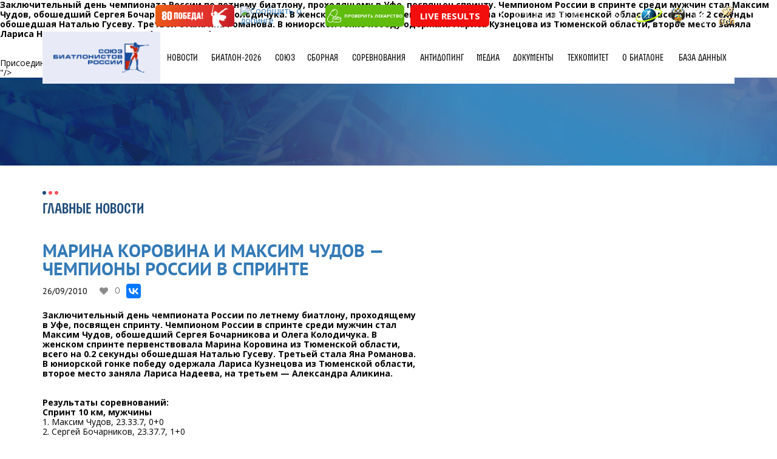

--- FILE ---
content_type: text/html; charset=UTF-8
request_url: https://biathlonrus.com/news/marina-korovina-i-maksim-chudov-chempiony-rossii-v-sprinte/
body_size: 14661
content:
<!DOCTYPE HTML>
<html lang="ru">

<head>
	<meta http-equiv="Content-Type" content="text/html; charset=UTF-8" />
<meta name="robots" content="index, follow" />
<link href="/bitrix/cache/css/s1/biatlon/page_a901498a7cd75c7de1b8e8226e1c8454/page_a901498a7cd75c7de1b8e8226e1c8454_v1.css?1765448629395" type="text/css"  rel="stylesheet" />
<link href="/bitrix/cache/css/s1/biatlon/template_8b757286ef21254090b9094b1858970d/template_8b757286ef21254090b9094b1858970d_v1.css?1765448618743" type="text/css"  data-template-style="true" rel="stylesheet" />
<script>if(!window.BX)window.BX={};if(!window.BX.message)window.BX.message=function(mess){if(typeof mess==='object'){for(let i in mess) {BX.message[i]=mess[i];} return true;}};</script>
<script>(window.BX||top.BX).message({"JS_CORE_LOADING":"Загрузка...","JS_CORE_NO_DATA":"- Нет данных -","JS_CORE_WINDOW_CLOSE":"Закрыть","JS_CORE_WINDOW_EXPAND":"Развернуть","JS_CORE_WINDOW_NARROW":"Свернуть в окно","JS_CORE_WINDOW_SAVE":"Сохранить","JS_CORE_WINDOW_CANCEL":"Отменить","JS_CORE_WINDOW_CONTINUE":"Продолжить","JS_CORE_H":"ч","JS_CORE_M":"м","JS_CORE_S":"с","JSADM_AI_HIDE_EXTRA":"Скрыть лишние","JSADM_AI_ALL_NOTIF":"Показать все","JSADM_AUTH_REQ":"Требуется авторизация!","JS_CORE_WINDOW_AUTH":"Войти","JS_CORE_IMAGE_FULL":"Полный размер"});</script>

<script src="/bitrix/js/main/core/core.min.js?1765395098229643"></script>

<script>BX.Runtime.registerExtension({"name":"main.core","namespace":"BX","loaded":true});</script>
<script>BX.setJSList(["\/bitrix\/js\/main\/core\/core_ajax.js","\/bitrix\/js\/main\/core\/core_promise.js","\/bitrix\/js\/main\/polyfill\/promise\/js\/promise.js","\/bitrix\/js\/main\/loadext\/loadext.js","\/bitrix\/js\/main\/loadext\/extension.js","\/bitrix\/js\/main\/polyfill\/promise\/js\/promise.js","\/bitrix\/js\/main\/polyfill\/find\/js\/find.js","\/bitrix\/js\/main\/polyfill\/includes\/js\/includes.js","\/bitrix\/js\/main\/polyfill\/matches\/js\/matches.js","\/bitrix\/js\/ui\/polyfill\/closest\/js\/closest.js","\/bitrix\/js\/main\/polyfill\/fill\/main.polyfill.fill.js","\/bitrix\/js\/main\/polyfill\/find\/js\/find.js","\/bitrix\/js\/main\/polyfill\/matches\/js\/matches.js","\/bitrix\/js\/main\/polyfill\/core\/dist\/polyfill.bundle.js","\/bitrix\/js\/main\/core\/core.js","\/bitrix\/js\/main\/polyfill\/intersectionobserver\/js\/intersectionobserver.js","\/bitrix\/js\/main\/lazyload\/dist\/lazyload.bundle.js","\/bitrix\/js\/main\/polyfill\/core\/dist\/polyfill.bundle.js","\/bitrix\/js\/main\/parambag\/dist\/parambag.bundle.js"]);
</script>
<script>(window.BX||top.BX).message({"LANGUAGE_ID":"ru","FORMAT_DATE":"DD.MM.YYYY","FORMAT_DATETIME":"DD.MM.YYYY HH:MI:SS","COOKIE_PREFIX":"BITRIX_SM","SERVER_TZ_OFFSET":"10800","UTF_MODE":"Y","SITE_ID":"s1","SITE_DIR":"\/","USER_ID":"","SERVER_TIME":1768894756,"USER_TZ_OFFSET":0,"USER_TZ_AUTO":"Y","bitrix_sessid":"0576ed5abe7b7cbdb0f17c53c2c7524e"});</script>


<script>BX.setCSSList(["\/local\/templates\/biatlon\/components\/bitrix\/news\/news\/bitrix\/news.detail\/.default\/style.css","\/local\/templates\/biatlon\/components\/systemtpl\/add.iblock\/contacts\/style.css"]);</script>
<meta property="og:title" content="Марина Коровина и Максим Чудов — чемпионы России в спринте"/>
<meta property="og:site_name" content="Союз биатлонистов России"/>
<meta property="og:url" content="http://biathlonrus.com/news/marina-korovina-i-maksim-chudov-chempiony-rossii-v-sprinte/"/>
<meta property="og:description" content="<div><b><span class="Apple-style-span" style="font-weight: normal; "><b>Заключительный день чемпионата России по летнему биатлону, проходящему в Уфе, посвящен спринту. Чемпионом России в спринте среди мужчин стал Максим Чудов, обошедший Сергея Бочарникова и Олега Колодичука. В женском спринте первенствовала Марина Коровина из Тюменской области, всего на 0.2 секунды обошедшая Наталью Гусеву. Третьей стала Яна Романова. В юниорской гонке победу одержала Лариса Кузнецова из Тюменской области, второе место заняла Лариса Надеева, на третьем — Александра Аликина.</b></span></b></div>

 

<div><b> 

    <br></br></b></div>

 

<div> 

  <div>Присоединиться к обсуждению <a href="http://vkontakte.ru/club636950">ВКонтакте</a> или <a href="http://facebook.com/rbu.ru">на Facebook</a></div>

 </div>"/>
<meta property="og:image" content="http://biathlonrus.com"/>



	<title>Марина Коровина и Максим Чудов — чемпионы России в спринте</title>
			<meta charset="utf-8" />
	<meta name="description" content="" />
	<meta http-equiv="X-UA-Compatible" content="IE=edge">
	<meta name="viewport" content="width=device-width, initial-scale=1">

	<meta property="og:title" content="Марина Коровина и Максим Чудов — чемпионы России в спринте" />
	<meta property="og:description" content="" />
	<meta property="og:image" content="/opengraph.png" />
	<meta property="og:site_name" content="Союз биатлонистов России" />
	<meta property="og:url" content="https://biathlonrus.com/news/marina-korovina-i-maksim-chudov-chempiony-rossii-v-sprinte/" />

	<link rel="shortcut icon" href="/local/templates/biatlon/img/favicon.ico" type="image/ico">
	<link rel="icon" href="/local/templates/biatlon/img/favicon.ico" type="image/ico">

	<link rel="stylesheet" href="/local/templates/biatlon/css/bootstrap.min.css" />
	<link rel="stylesheet" href="/local/templates/biatlon/css/jquery.arcticmodal-0.3.css" />
	<link rel="stylesheet" href="/local/templates/biatlon/css/slick.css" />
	<link rel="stylesheet" href="/local/templates/biatlon/css/chosen.css" />
	<link rel="stylesheet" href="/local/templates/biatlon/css/jquery.fancybox.min.css" />
	<link rel="stylesheet" href="/local/templates/biatlon/css/font-awesome.min.css" />
	<link rel="stylesheet" href="/local/templates/biatlon/css/fontello.css" />
	<link rel="stylesheet" href="/local/templates/biatlon/css/main.css" />
	<link rel="stylesheet" href="/local/templates/biatlon/css/media.css" />

	<!--[if IE]>
		<script src="http://html5shiv.googlecode.com/svn/trunk/html5.js"></script>
	<![endif]-->
	<!--[if lte IE 7]>
		<link rel="stylesheet" href="/local/templates/biatlon/css/main-ie7.css">
	<![endif]-->
	<!--[if lt IE 8]>
		<script src="http://ie7-js.googlecode.com/svn/version/2.1(beta4)/IE8.js"></script>
	<![endif]-->
	<!--[if lte IE 8]>
        <div style=' clear: both; text-align:center; position: relative;'>
     	<a href="http://windows.microsoft.com/en-US/internet-explorer/products/ie/home?ocid=ie6_countdown_bannercode">
       	<img src="/local/templates/biatlon/img/ie-ru.png" height="42" width="820" alt="You are using an outdated browser. For a faster, safer browsing experience, upgrade for free today." />
    	</a>
  		</div>
	<![endif]-->
		<script src="//ajax.googleapis.com/ajax/libs/jquery/3.1.0/jquery.min.js"></script>
	<script src="https://cdnjs.cloudflare.com/ajax/libs/pdf.js/2.10.377/pdf.min.js"></script>
</head>


<body  class="inner-page" >
	<div id="panel"></div>
	<!---Header-->
	<header>
		<div class="header__panel">
			<div class="header__b-icon">
				<div class="container">
					<!--div class="partner-logo-h"><img src="/local/templates/biatlon/img/gazprom.png" alt=""></div!-->
					<a class="btn-rusada victory" href="/news/pobeda/" target="_blank">
						<img src="/local/templates/biatlon/img/victory-btn01.svg" alt="Сообщить о допинге">
					</a>
					<a class="btn-rusada" href="https://rusada.ru/doping-control/investigations/report-about-doping/" target="_blank"><img src="https://rusada.ru/bitrix/templates/base/img/doping.jpg" alt="Сообщить о допинге" border="1"></a>
					<a class="btn-pill" href="https://rusada.ru/substances/check-the-medicine/anti-doping.php" target="_blank"><img src="/local/templates/biatlon/img/pill1.svg" alt="Проверить лекарство">проверить лекарство</a>
					<a class="btn-pill" href="https://biathlon-results.ru/" target="_blank" style="background: #f30e0e; font-size: 15px;">Live Results</a>
					<div class="search-holder">
						<a href="javascript:void(0)" class="search-btn"><i class="fa fa-search" aria-hidden="true"></i></a>
						<div class="search-form">
							<form method="get" action="/search/">
								<input class="form-control" type="search" name="q" placeholder="Поиск">
							</form>
						</div>
					</div>
					<span class="b-separator"></span>
										<span class="b-separator" style="display:none;"></span>

					<div class="b-social">
                            <a href="https://vk.com/russianbiathlon" class="b-social__link b-social__link--vk" target="_blank"></a>
                            <!--<a href="https://www.facebook.com/russianbiathlon" class="b-social__link b-social__link--f" target="_blank"></a>-->
                            <!--a href="https://twitter.com/russianbiathlon" class="b-social__link b-social__link--tw" target="_blank"></a-->
                            <a href="https://www.youtube.com/user/russianbiathlon" class="b-social__link b-social__link--you" target="_blank"></a>
                            <!--<a href="https://www.instagram.com/russianbiathlon/" class="b-social__link b-social__link--inst" target="_blank"></a>-->
							<a href="https://ok.ru/russianbiathlon/" class="b-social__link b-social__link--odn" target="_blank"></a>
							<a href="https://t.me/russianbiathlon/" class="b-social__link b-social__link--telegram" target="_blank"></a>
                            <a href="https://rutube.ru/channel/24928040/" class="b-social__link b-social__link--ru" target="_blank"></a>
							<a href="https://www.tiktok.com/@russianbiathlon/" class="b-social__link b-social__link--tiktok" target="_blank"></a>
                           </div>					<span class="b-separator hidden-xs"></span>
					<div class="b-emblem">
						<a href="https://ru.biathlonworld.com/" class="b-emblem__link" target="_blank"><img src="/local/templates/biatlon/img/logo-small_1.png" alt="" /></a>
						<a href="https://www.minsport.gov.ru/" class="b-emblem__link" target="_blank"><img src="/local/templates/biatlon/img/logomin.png" alt="" /></a>
						<a href="http://olympic.ru/" class="b-emblem__link" target="_blank"><img src="/local/templates/biatlon/img/logo_circle_2color.png" alt="" /></a>
						<a href="https://sport-teams.ru/" class="b-emblem__link" target="_blank"><img src="/local/templates/biatlon/img/csp-logo.svg" alt="" /></a>
					</div>
				</div>
			</div>
			                <div class="header__b-main">
                    <div class="container">
                        <div class="holder">
                            <a href="/" class="logo"><img src="/local/templates/biatlon/img/logo-sbr-new.png" alt=""/></a>
							<a href="/" class="logo logo-mobile"><img src="/local/templates/biatlon/img/logo-sbr-underlay.svg" alt=""/></a>
                            <a class="menu-trigger" href="javascript:void(0)">
                                <span class="menu-trigger-icon"></span>
                            </a>
							
                           
                     
 <ul class="b-nav">

	
	
			 	 <li class="b-nav__li b-nav__li--drop"><span class="arrows-drop"></span>
		<a class="b-nav__link" href="/news/" class="root-item-selected">Новости</a>
				<ul class="b-hover t_m">
		
	
	

	
	
		
							<li><a href="/news/">Главные новости</a></li>
			
		
	
	

	
	
		
							<li><a href="/news/regions/">Новости регионов</a></li>
			
		
	
	

	
	
		
							<li><a href="/news/history/">Исторический биатлон</a></li>
			
		
	
	

	
	
		
							<li><a href="/news/lyubitelskiy-biatlon/">Любительский биатлон</a></li>
			
		
	
	

	
	
		
							<li><a href="/news/akkreditaciya-smi/">Аккредитация СМИ</a></li>
			
		
	
	

			</ul></li>	
	
		
								<li class="b-nav__li"><a class="b-nav__link" href="/biatlon-2026/"  class="root-item">БИАТЛОН-2026</a></li>
			
		
	
	

	
	
			 	 <li class="b-nav__li b-nav__li--drop"><span class="arrows-drop"></span>
		<a class="b-nav__link" href="/union/" class="root-item">Союз</a>
				<ul class="b-hover t_m">
		
	
	

	
	
		
							<li><a href="/union/region/">Региональные федерации</a></li>
			
		
	
	

	
	
		
							<li><a href="/union/management/">Руководство</a></li>
			
		
	
	

	
	
		
							<li><a href="/union/contacts/">Контакты</a></li>
			
		
	
	

	
	
		
							<li><a href="/union/shkola-trenera/">Школа тренера</a></li>
			
		
	
	

	
	
		
							<li><a href="/union/promo/">Логотипы</a></li>
			
		
	
	

			</ul></li>	
	
			 	 <li class="b-nav__li b-nav__li--drop"><span class="arrows-drop"></span>
		<a class="b-nav__link" href="/team/" class="root-item">Сборная</a>
				<ul class="b-hover t_m">
		
	
	

	
	
		
							<li><a href="/team/main/">Основа</a></li>
			
		
	
	

	
	
		
							<li><a href="/team/youth/">Резерв</a></li>
			
		
	
	

	
	
		
							<li><a href="/team/kandidaty/">Кандидаты</a></li>
			
		
	
	

	
	
		
							<li><a href="/team/junior/">Юниоры</a></li>
			
		
	
	

	
	
		
							<li><a href="/team/trainers/">Тренеры</a></li>
			
		
	
	

	
	
		
							<li><a href="/team/prolog/">Пролог</a></li>
			
		
	
	

			</ul></li>	
	
			 	 <li class="b-nav__li b-nav__li--drop"><span class="arrows-drop"></span>
		<a class="b-nav__link" href="/sorevnovaniya/" class="root-item">Соревнования</a>
				<ul class="b-hover t_m">
		
	
	

	
	
		
							<li><a href="/sorevnovaniya/mezhdunarodnye/?year=2026">Международные</a></li>
			
		
	
	

	
	
		
							<li><a href="/sorevnovaniya/rossiyskie/all/2025-2026/">Российские</a></li>
			
		
	
	

	
	
		
							<li><a href="/union/documents/?yak=205">Рейтинг СБР</a></li>
			
		
	
	

	
	
		
							<li><a href="/veterany/sorevnovaniya.php/">Мастерс</a></li>
			
		
	
	

			</ul></li>	
	
		
								<li class="b-nav__li"><a class="b-nav__link" href="/antidoping/"  class="root-item">Антидопинг</a></li>
			
		
	
	

	
	
			 	 <li class="b-nav__li b-nav__li--drop"><span class="arrows-drop"></span>
		<a class="b-nav__link" href="/media/" class="root-item">Медиа</a>
				<ul class="b-hover t_m">
		
	
	

	
	
		
							<li><a href="/media/photo/">Фото</a></li>
			
		
	
	

	
	
		
							<li><a href="/media/video/">Видео</a></li>
			
		
	
	

			</ul></li>	
	
		
								<li class="b-nav__li"><a class="b-nav__link" href="/union/documents/"  class="root-item">Документы</a></li>
			
		
	
	

	
	
			 	 <li class="b-nav__li b-nav__li--drop"><span class="arrows-drop"></span>
		<a class="b-nav__link" href="/tekhnicheskiy-komitet/informatsiya-tekhkoma-sbr/" class="root-item">Техкомитет</a>
				<ul class="b-hover t_m">
		
	
	

	
	
		
							<li><a href="/tekhnicheskiy-komitet/informatsiya-tekhkoma-sbr/">Информация Техкома СБР</a></li>
			
		
	
	

	
	
		
							<li><a href="/union/documents/?yak=169">Документы техкома</a></li>
			
		
	
	

	
	
		
							<li><a href="/tekhnicheskiy-komitet/informatsiya-o-pnevmaticheskikh-vintovkakh/">Информация о пневматических винтовках</a></li>
			
		
	
	

	
	
		
							<li><a href="/sorevnovaniya/reytingi/regeon/">Общекомандный зачёт регионов</a></li>
			
		
	
	

			</ul></li>	
	
			 	 <li class="b-nav__li b-nav__li--drop"><span class="arrows-drop"></span>
		<a class="b-nav__link" href="/biatlon/" class="root-item">О биатлоне</a>
				<ul class="b-hover t_m">
		
	
	

	
	
		
							<li><a href="/biatlon/obshchaya-informatsiya/">Общая информация</a></li>
			
		
	
	

	
	
		
							<li><a href="/biatlon/biatlon-v-rossii/">Биатлон в России</a></li>
			
		
	
	

	
	
		
							<li><a href="/biatlon/distsipliny/">Дисциплины</a></li>
			
		
	
	

	
	
		
							<li><a href="/biatlon/alleya-slavy/">Аллея Славы</a></li>
			
		
	
	

			</ul></li>	
	
		
								<li class="b-nav__li"><a class="b-nav__link" href="http://base.biathlonrus.com" target="_blank" class="root-item">База данных</a></li>
			
		
	
	

         						
                            </ul>
                            <div class="shadow"></div>
                        </div>
                    </div>
                </div>
		</div>
					<div class="banner-page" style="background-image: url(/local/templates/biatlon/img/bg-footer.jpg);"></div>
			</header>
	<!---/Header-->
	<!---Main Content-->
	<section class="mainContent">			<div class="content">
                <div class="container">
                     <div class="b-heading">
                        <div class="b-heading__left">
                            <h2 class="b-title"><span>Главные новости</span></h2>
                        </div>
                        
                    </div>
                   
                    <div class="news-one">
                        <div class="news-one__gallery_b hidden-xs">
                            <div class="row">
                                                            <div class="col-lg-12 col-md col-sm-12 col-xs-12">
                                    <a href="" data-fancybox="group-news" class="card-tile" style="background-image:url()">
                                        <img src="" alt=""/>
                                    </a>
                                </div>
					
                                
                            </div>
                        </div>
                        <h1 class="news-one__title">Марина Коровина и Максим Чудов — чемпионы России в спринте</h1>
                         
                        <div class="b-main-news__info">
                            <div class="date">26/09/2010</div>
                            <div class="b-news__set">
                                <a href="javascript:void(0)" class="b-link_s b-link_s-heart like-news"  data-id="11769">0</a>
                                <!--a href="https://vk.com/share.php?url=biathlonrus.com&title=Марина Коровина и Максим Чудов — чемпионы России в спринте" target="_blank"   data-id="11769" data-type="SHARE"  class="b-link-comment b-link-comment__arrows like-news">
                                    <span class="b-link-comment__txt">0</span>
                                </a-->
                            </div>
							<script src="https://yastatic.net/es5-shims/0.0.2/es5-shims.min.js"></script>
								<script src="https://yastatic.net/share2/share.js"></script>
								<div class="ya-share2" data-services="vkontakte,facebook" data-image="http://biathlonrus.com"></div>
                                                    </div>
                         
                        
                        <div class="news-one__gallery_b hidden-lg hidden-md hidden-sm">
                            <div class="row"> 
                             
                             
                                 
                                <div class="col-lg-12 col-md col-sm-12 col-xs-12">
                                    <a href="" data-fancybox="group-news-1" class="card-tile" style="background-image:url()">
                                        <img src="" alt=""/>
                                    </a>
                                </div>
								                            </div>
                        </div>
                           <div><b> 

    <div style="font-weight: normal; "><b> 

        <div style="font-weight: normal; "><b> 

            <div style="font-weight: normal; "><b> 

                <div style="font-weight: normal; "><b><span class="Apple-style-span" style="font-weight: normal; "><b>Заключительный день чемпионата России по летнему биатлону, проходящему в Уфе, посвящен спринту. Чемпионом России в спринте среди мужчин стал Максим Чудов, обошедший Сергея Бочарникова и Олега Колодичука. В женском спринте первенствовала Марина Коровина из Тюменской области, всего на 0.2 секунды обошедшая Наталью Гусеву. Третьей стала Яна Романова. В юниорской гонке победу одержала Лариса Кузнецова из Тюменской области, второе место заняла Лариса Надеева, на третьем — Александра Аликина.</b></span></b></div>

               

                <div><b><span class="Apple-style-span" style="font-weight: normal; "><b> 

                        <br></br></b></span></b></div>

               </b></div>

           </b></div>

       

        <div><b><span class="Apple-style-span" style="font-weight: normal; "><b>Результаты соревнований:</b></span></b></div>

       

        <div><b><span class="Apple-style-span" style="font-weight: normal; "><b>Спринт 10 км, мужчины</b></span></b></div>

       

        <div><span class="Apple-style-span" style="font-weight: normal; ">1. Максим Чудов, 23.33.7, 0+0</span></div>

       

        <div><span class="Apple-style-span" style="font-weight: normal; ">2. Сергей Бочарников, 23.37.7, 1+0</span></div>

       

        <div><span class="Apple-style-span" style="font-weight: normal; ">3. Олег Колодийчук, 24.14.9, 0+2</span></div>

       

        <div><span class="Apple-style-span" style="font-weight: normal; ">4. Антон Шипулин, 24.28.8, 1+1</span></div>

       

        <div><span class="Apple-style-span" style="font-weight: normal; ">5. Алексей Волков, 24.32.4, 0+1</span></div>

       

        <div><span class="Apple-style-span" style="font-weight: normal; ">6. Николай Елисеев, 24.38.4, 0+1</span></div>

       

        <div><span class="Apple-style-span" style="font-weight: normal; ">7. Алексей Чурин, 24.49.1, 0+1</span></div>

       

        <div><span class="Apple-style-span" style="font-weight: normal; ">8. Андрей Дубасов, 24.50.2, 1+0</span></div>

       

        <div><span class="Apple-style-span" style="font-weight: normal; ">9. Александр Огарков, 24.53.3, 1+0</span></div>

       

        <div><span class="Apple-style-span" style="font-weight: normal; ">10. Сергей Баландин, 24.53.6, 1+0</span><b> 

            <div style="font-weight: normal; display: inline !important; "><b> 

                <div style="display: inline !important; "><span class="Apple-style-span" style="font-weight: normal; "> </span></div>

               </b></div>

           </b></div>

       

        <div><b><span class="Apple-style-span" style="font-weight: normal; "><b> 

                <br></br></b></span></b></div>

       

        <div>Спринт 7.5 км, женщины</div>

       

        <div><span class="Apple-style-span" style="font-weight: normal; ">1. Марина Коровина, 22.41.1, 0+1</span></div>

       

        <div><span class="Apple-style-span" style="font-weight: normal; ">2. Наталья Гусева, 22.41.3, 0+0</span></div>

       

        <div><span class="Apple-style-span" style="font-weight: normal; ">3. Яна Романова, 23.00.2, 2+1</span></div>

       

        <div><span class="Apple-style-span" style="font-weight: normal; ">4. Екатерина Глазырина, 23.14.7, 1+1</span></div>

       

        <div><span class="Apple-style-span" style="font-weight: normal; ">5. Юлия Корнилюк, 23.20.2, 1+1</span></div>

       

        <div><span class="Apple-style-span" style="font-weight: normal; ">6. Анастасия Токарева, 23.25.1, 0+1</span></div>

       

        <div><span class="Apple-style-span" style="font-weight: normal; ">7. Екатерина Юрлова, 23.32.6, 1+1</span></div>

       

        <div><span class="Apple-style-span" style="font-weight: normal; ">8. Елена Дарьина, 23.45.5, 1+0</span></div>

       

        <div><span class="Apple-style-span" style="font-weight: normal; ">9. Мария Садилова, 23.51.2, 0+2</span></div>

       

        <div><span class="Apple-style-span" style="font-weight: normal; ">10. Любовь Петрова, 23.53.2, 0+0</span></div>

       

        <div><span class="Apple-style-span" style="font-weight: normal; ">...</span></div>

       

        <div><span class="Apple-style-span" style="font-weight: normal; ">12. Анна Булыгина, 23.59.0, 1+2</span></div>

       

        <div><span class="Apple-style-span" style="font-weight: normal; ">13. Ольга Вилухина, 24.00.8, 0+2</span></div>

       

        <div><span class="Apple-style-span" style="font-weight: normal; ">15. Анна Кунаева, 24.09.0, 2+1</span></div>

       

        <div><span class="Apple-style-span" style="font-weight: normal; ">19. Екатерина Шумилова, 24.52.0, 1+3</span></div>

       

        <div><span class="Apple-style-span" style="font-weight: normal; "> 

            <br></br></span></div>

       

        <div>Спринт 7.5 км, юниорки</div>

       

        <div><span class="Apple-style-span" style="font-weight: normal; ">1. Лариса Кузнецова, 23.44.2, 1+1</span></div>

       

        <div><span class="Apple-style-span" style="font-weight: normal; ">2. Лариса Надеева, 24.19.1, 0+1</span></div>

       

        <div><span class="Apple-style-span" style="font-weight: normal; ">3. Александр Аликина, 24.27.2, 2+0</span></div>

       

        <div><span class="Apple-style-span" style="font-weight: normal; ">4. Маргарита Филиппова, 24.35.6, 3+0</span></div>

       

        <div><span class="Apple-style-span" style="font-weight: normal; ">5. Анна Сураева, 24.43.8, 1+0</span></div>

       

        <div><span class="Apple-style-span" style="font-weight: normal; ">6. Ольга Шестерикова, 24.51.2, 1+1</span></div>

       

        <div><span class="Apple-style-span" style="font-weight: normal; ">7. Татьяна Казакова, 24.56.3, 0+1</span></div>

       

        <div><span class="Apple-style-span" style="font-weight: normal; ">8. Кристина Рыбакова, 24.58.4, 0+1</span></div>

       

        <div><span class="Apple-style-span" style="font-weight: normal; ">9. Татьяна Семенова, 25.23.4, 1+0</span></div>

       

        <div><span class="Apple-style-span" style="font-weight: normal; ">10. Екатерина Зубова, 25.50.9, 1+0</span></div>

       

        <div><b><span class="Apple-style-span" style="font-weight: normal; "><b> 

                <br></br></b></span></b></div>

       </b></div>

   </b></div>

 

<div><b><span class="Apple-style-span" style="font-weight: normal; "><b>Расписание соревнований: </b></span><span class="Apple-style-span" style="font-weight: normal; "> </span><span class="Apple-style-span" style="font-weight: normal; "> 

      <br></br></span><span class="Apple-style-span" style="font-weight: normal; "><b><b>23 сентября</b>   

        <br></br><span class="Apple-style-span" style="font-weight: normal; ">10:00 — 10:50 — пристрелка оружия: женщины, юниорки   

          <br></br>

         11:00 — <a href="http://www.biathlonrus.com/main/25582.html">индивидуальная гонка на лыжероллерах на 15 км среди женщин, 12,5 км среди юниорок</a> </span>  

        <br></br><span class="Apple-style-span" style="font-weight: normal; ">13:00 — 13:50 — пристрелка оружия: мужчины, юниоры   

          <br></br>

         14:00 — <a href="www.biathlonrus.com/main/25582.html">индивидуальная гонка на лыжероллерах на 20 км среди мужчин, на 15 км среди юниоров </a></span><a href="#794700245372951"> </a> 

        <br></br><br></br><b>24 сентября</b> </b>— день официальной тренировки<b>   

        <br></br><br></br><b>25 сентября</b>   

        <br></br><span class="Apple-style-span" style="font-weight: normal; ">10:00 — 10:30 — пристрелка оружия: женщины, юниорки   

          <br></br>

         10:40 — <a href="www.biathlonrus.com/main/25582.html">эстафета 4х6 км, женщины, эстафета 3х6 км, юниорки</a>   

          <br></br>

         12:00 — 12:30 — пристрелка оружия: мужчины, юниоры   

          <br></br>

         12:45 — <a href="www.biathlonrus.com/main/25582.html">эстафета 4х7,5 км, мужчины, юниоры</a>  </span> 

        <br></br><br></br><b>26 сентября</b>   

        <br></br><span class="Apple-style-span" style="font-weight: normal; "> 10:00 — 10:50 — пристрелка оружия: женщины, юниорки   

          <br></br>

         11:00 — спринтерская гонка на лыжероллерах на 7,5 км среди женщин и юниорок   </span> 

        <br></br><span class="Apple-style-span" style="font-weight: normal; "> 12:50 — 13:20 — пристрелка оружия: мужчины, юниоры   

          <br></br>

         13:35 — спринтерская гонка на лыжероллерах на 10 км среди мужчин и юниоров   </span></b></span></b></div>

 

<div><b><span class="Apple-style-span" style="font-weight: normal; "> </span> 

    </b><p style="display: inline !important; "><span class="Apple-style-span" style="font-weight: normal; ">16:00 — награждение, закрытие соревнований   </span></p>

   

    <p style="font-weight: normal; "><b> Время местное (+2 часа к московскому) </b></p>

   

    <p style="font-weight: normal; "><b><b> </b></b></p>

   <b><b> 

        </b></b><p style="font-weight: normal; display: inline !important; "><b><span class="Apple-style-span" style="font-weight: normal; ">Прямая трансляция организована при поддержке группы компаний «СофтЛаб», город Новосибирск, и РОО «Спортинформсервис РБ». Для подключения достаточно перейти</span><span class="Apple-style-span" style="font-weight: normal; "> </span><span class="Apple-style-span" style="font-weight: normal; "><a href="http://www.biathlonrus.com/news/25676.html">по следующей ссылке</a></span><span class="Apple-style-span" style="font-weight: normal; "> </span><span class="Apple-style-span" style="font-weight: normal; ">и воспользоваться встроенным плеером.</span><span class="Apple-style-span" style="font-weight: normal; "> </span><span class="Apple-style-span" style="font-weight: normal; ">   </span></b></p>

        

    <p></p>

   <b> 

      </b><p style="font-weight: normal; "><b>Обсуждение результатов чемпионата России, последние новости и фотографии, мнения болельщиков и экспертов — на страницах СБР </b><a href="http://http://vkontakte.ru/club636950"><b>ВКонтакте</b></a><b> и на </b><a href="http://facebook.com/rbu.ru"><b>Facebook</b></a><b>. Присоединяйтесь!</b></p>

     <span class="Apple-style-span" style="font-weight: normal; "><b><i><span class="Apple-style-span" style="font-weight: normal; ">Пресс-служба Союза биатлонистов России</span></i></b></span> 

    <p></p>

   </div>						<br/><br/>
                            <ul class="doc-list doc-list--mrb_md doc-list--one">
                                                                </ul>

                            <div class="b-share-btn " target="_blank"   data-id="11769" data-type="SHARE" >
                                <a href="https://vk.com/share.php?url=biathlonrus.com&title=Марина Коровина и Максим Чудов — чемпионы России в спринте" target="_blank"  class="b-share-btn__link">Поделиться</a>
                            </div>
                            
                            <div class="row">
                                <div class="col-lg-6 col-md-6 col-sm-12 col-xs-12">
                                    <div class="video-tags">
											 
                                    </div>
                                </div>
                            </div>
                            <div class="download-panel">
                                <a href="/news/" class="back-link">Вернуться к новостям</a>
                            </div>
                    </div>
                </div>
            </div>

		     <div class="b-partner">
                <div class="container">
                    <div class="b-heading">
                        <div class="b-heading__left">
                            <h2 class="b-title"><span>Спонсоры и партнёры</span></h2>
                        </div>
                    </div>
                    <div class="row row-title row-flex">
                        <div class="col-lg-4 col-md-5 col-sm-6 col-xs-12 general">
                            <div class="title-sec">Титульные спонсоры</div>
							<div class="row row-flex row-main">
								<div class="col-lg-12 col-md-12 col-sm-12 col-xs-12">
									<div class="title-sec hidden-lg hidden-md hidden-sm hidden-xs">Титульные спонсоры</div>  
									<div class="general-logo"><a href="https://alfabank.ru/" target="_blank"><img src="/local/templates/biatlon/temp/Alfa-red.png" alt=""/></a></div>
								</div>
							</div>
							<!--div class="title-sec">Официальный спонсор спортивных мероприятий</div>
							<div class="row row-flex row-main">
								<div class="col-lg-12 col-md-12 col-sm-12 col-xs-12">
									<div class="title-sec hidden-lg hidden-md hidden-sm hidden-xs">Официальный спонсор спортивных мероприятий</div>  
									<div class="general-logo"><a href="https://www.rshb.ru/" target="_blank"><img src="/local/templates/biatlon/img/rshb.png" alt=""/></a></div>
								</div>
							</div-->
                        </div>
                        <div class="col-lg-8 col-md-7 col-sm-6 col-xs-12">
							<div class="title-sec">Спонсоры</div>
<div class="row row-flex row-main">
                        <div class="col-lg-12 col-md-12 col-sm-12 col-xs-12">
                            <div class="title-sec hidden-lg hidden-md hidden-sm hidden-xs">Спонсоры</div>
                            <div class="row row-flex row-partner">
								<div class="col-lg-6 col-md-6 col-sm-12 col-xs-12 col-first">
									<div class="partner-item"><a href="https://tssport.ru/" target="_blank"><img src="/local/templates/biatlon/img/ts-sport.png" alt=""/></a></div>
                                </div>
								<div class="col-lg-6 col-md-6 col-sm-12 col-xs-12 col-first">
									<div class="partner-item"><a href="https://olympic.ru/" target="_blank"><img src="/local/templates/biatlon/img/ROC_logo.png" alt=""/></a></div>
                                </div>
								<!--div class="col-lg-6 col-md-6 col-sm-12 col-xs-12 col-first">
									<div class="partner-item"><a href="https://www.pari.ru/" target="_blank"><img src="/local/templates/biatlon/img/pari.png" alt=""/></a></div>
                                </div-->
								<div class="col-lg-6 col-md-6 col-sm-12 col-xs-12 col-first">
									<div class="partner-item"><a href="https://www.tn.ru/" target="_blank"><img src="/local/templates/biatlon/img/technon.png" alt=""/></a></div>
                                </div>
                                <!--div class="col-lg-6 col-md-6 col-sm-12 col-xs-12 col-first">
									<div class="partner-item"><a href="http://kvplus.ru/" target="_blank"><img src="/local/templates/biatlon/img/kv.jpg" alt=""/></a></div>
                                </div-->
								<!--div class="col-lg-6 col-md-6 col-sm-12 col-xs-12 col-first">
									<div class="partner-item"><img src="/local/templates/biatlon/img/bonanza-logo.png" alt=""/></a></div>
                                </div-->
								<!--div class="col-lg-6 col-md-6 col-sm-12 col-xs-12 col-first">
									<div class="partner-item"><a href="https://www.rshb.ru/" target="_blank"><img src="/local/templates/biatlon/img/rshb.png" alt=""/></a></div>
                                </div-->
								<!--div class="col-lg-6 col-md-6 col-sm-12 col-xs-12 col-first">
									<div class="partner-item"><a href="#"><img src="/local/templates/biatlon/img/Zhiguli_Logo.png" alt=""/></a></div>
                                </div->
                                <!--div class="col-lg-6 col-md-6 col-sm-12 col-xs-12 col-first">
                                    <div class="partner-item"><img src="/local/templates/biatlon/img/partner-img6.png" alt=""/></div>
                                </div>
								<div class="col-lg-6 col-md-6 col-sm-12 col-xs-12">
                                    <div class="partner-item"><img src="/local/templates/biatlon/img/sts2.png" alt=""/></div>
                                </div-->
                            </div>
                        </div>
                    </div>

                    </div>


<div class="col-lg-12 col-md-12 col-sm-12 col-xs-12 partner-col-f">
						<div class="title-sec">Технические партнёры</div>
                            	<div class="title-sec hidden-lg hidden-md hidden-sm hidden-xs">Технические партнёры</div>
							<div class="row row-flex row-main row-no-mr">
								<div class="col-lg-3 col-md-3 col-sm-6 col-xs-12 col-first">
									<div class="partner-item"><a href="https://skiwax.ru/" target="_blank"><img src="/local/templates/biatlon/temp/ski.png" alt=""/></a></div>
                                </div>
								<div class="col-lg-3 col-md-3 col-sm-6 col-xs-12 col-first">
									<div class="partner-item"><a href="https://elva-kirov.ru/" target="_blank"><img src="/local/templates/biatlon/temp/sport.png" alt=""/></a></div>
                                </div>
								<!--div class="col-lg-3 col-md-3 col-sm-6 col-xs-12 col-first">
									<div class="partner-item"><a href="https://www.atomic.com/ru-ru" target="_blank"><img src="/local/templates/biatlon/temp/atomic.png" alt=""/></a></div>
                                </div>
								<div class="col-lg-3 col-md-3 col-sm-6 col-xs-12 col-first">
                                    <div class="partner-item"><a href="https://www.fischersports.com/ru_ru/" target="_blank"><img src="/local/templates/biatlon/temp/fisher_logo.jpg" alt=""/></a></div>
                                </div>
								<div class="col-lg-3 col-md-3 col-sm-6 col-xs-12 col-first">
                                    <div class="partner-item"><a href="https://salomon.ru/" target="_blank"><img src="/local/templates/biatlon/temp/salomon.png" alt=""/></a></div>
                                </div>
								<!--div class="col-lg-3 col-md-3 col-sm-6 col-xs-12">
                                    <div class="partner-item"><a href="https://www.swixsport.com/ru/" target="_blank"><img src="/local/templates/biatlon/img/swix.png" alt=""/></a></div>
                                </div>
							</div>
					</div-->



                        </div>
                    </div>

<div class="col-lg-12 col-md-12 col-sm-12 col-xs-12 partner-col-f partner-col-top">
						<div class="title-sec">Информационные партнёры</div>
                            	<div class="title-sec hidden-lg hidden-md hidden-sm hidden-xs">Партнёры</div>
							<div class="row row-flex row-main row-no-mr">
                       			<div class="col-lg-3 col-md-3 col-sm-6 col-xs-12 col-first">
                                    <div class="partner-item"><a href="https://www.sovsport.ru/" target="_blank"><img src="/local/templates/biatlon/img/RGB.png" alt=""/></a></div>
                                </div>
                                </div>

<div class="col-lg-12 col-md-12 col-sm-12 col-xs-12 partner-col-f partner-col-top">
						<div class="title-sec">Партнёры</div>
                            	<div class="title-sec hidden-lg hidden-md hidden-sm hidden-xs">Партнёры</div>
							<div class="row row-flex row-main row-no-mr">
								<!--div class="col-lg-3 col-md-3 col-sm-6 col-xs-12 col-first">
                                    <div class="partner-item"><a href="https://specdep.ru/" target="_blank"><img src="/local/templates/biatlon/temp/infinitum.png" alt=""/></a></div>
                                </div-->
  								<div class="col-lg-3 col-md-3 col-sm-6 col-xs-12 col-first">
									<div class="partner-item"><a href="https://rusada.ru/" target="_blank"><img src="/local/templates/biatlon/temp/partner-img3.jpg" alt=""/></a></div>
                                </div>
  								<div class="col-lg-3 col-md-3 col-sm-6 col-xs-12 col-first">
									<div class="partner-item"><a href="https://biatlonvgto.ru/" target="_blank"><img src="/local/templates/biatlon/temp/b2.png" alt=""/></a></div>
                                </div>
                       			<div class="col-lg-3 col-md-3 col-sm-6 col-xs-12 col-first">
                                    <div class="partner-item"><a href="https://www.sportfmba.ru/" target="_blank"><img src="/local/templates/biatlon/temp/partner-img1000.png" alt=""/></a></div>
                                </div>
                       			<!--div class="col-lg-3 col-md-3 col-sm-6 col-xs-12 col-first">
                                    <div class="partner-item"><a href="https://moisport.ru/" target="_blank"><img src="/local/templates/biatlon/temp/moi_sport.png" alt=""/></a></div>
                                </div-->
                       			<div class="col-lg-3 col-md-3 col-sm-6 col-xs-12 col-first">
                                    <div class="partner-item"><a href="https://www.tp-law.ru/" target="_blank"><img src="/local/templates/biatlon/temp/tomashevskaya.png" alt=""/></a></div>
                                </div>
                       			<div class="col-lg-3 col-md-3 col-sm-6 col-xs-12 col-first">
                                    <div class="partner-item"><a href="https://wcao.fund/" target="_blank"><img src="/local/templates/biatlon/temp/blue.png" alt=""/></a></div>
                                </div>
                       			<div class="col-lg-3 col-md-3 col-sm-6 col-xs-12 col-first">
                                    <div class="partner-item"><a href="https://podarokangelu.com/" target="_blank"><img src="/local/templates/biatlon/img/podarok.png" alt=""/></a></div>
                                </div>
                       			<div class="col-lg-3 col-md-3 col-sm-6 col-xs-12 col-first">
									<div class="partner-item"><a href="https://sportarbitrage.ru/" target="_blank"><img src="/local/templates/biatlon/img/sportarbitrage.png" style="max-height:140px;" alt=""/></a></div>
                                </div>
                                </div>
 								<!--div class="col-lg-4 col-md-4 col-sm-6 col-xs-12 col-first">
                                    <div class="partner-item"><a href="http://cniitm.ru/" target="_blank"><img src="/local/templates/biatlon/temp/sowa.png" alt=""/></a></div>
                                </div-->
								<!--div class="col-lg-3 col-md-3 col-sm-6 col-xs-12">
                                    <div class="partner-item"><a href="https://aleksrifle.ru/" target="_blank"><img src="/local/templates/biatlon/temp/aleks.jpg" alt=""/></a></div>
                                </div-->
								</div>
					</div>


					<div class="row row-flex row-main" style="display:none;">
                        <div class="col-lg-4 col-md-5 col-sm-6 col-xs-12 general">
                            <div class="title-sec hidden-lg hidden-md hidden-sm">Генеральные спонсоры</div>  
                            <div class="general-logo"><img src="/local/templates/biatlon/temp/gazprom.png" alt=""/></div>
                        </div>
                        <div class="col-lg-8 col-md-7 col-sm-6 col-xs-12">
                            <div class="title-sec hidden-lg hidden-md hidden-sm">Партнёры</div>
                            <div class="row row-flex row-partner">
                                <div class="col-lg-6 col-md-6 col-sm-12 col-xs-12 col-first">
                                   <div class="partner-item"><img src="/local/templates/biatlon/temp/partner-img10.png" alt=""/></div>  
						
                                </div>
                                <div class="col-lg-6 col-md-6 col-sm-12 col-xs-12">
                                    <div class="partner-item"><img src="/local/templates/biatlon/temp/partner-img3.jpg" alt=""/></div>
                                </div>

								<div class="col-lg-6 col-md-6 col-sm-12 col-xs-12 col-first">
                                   <div class="partner-item"><img src="/local/templates/biatlon/temp/rvcipi.png" alt=""/></div>  

                                </div>
								<div class="col-lg-6 col-md-6 col-sm-12 col-xs-12">
                                    <div class="partner-item"><img src="/local/templates/biatlon/temp/swenor_logo.jpg" alt=""/></div>
                                </div>
						
								<div class="col-lg-6 col-md-6 col-sm-12 col-xs-12">
                                    <div class="partner-item"><img src="/local/templates/biatlon/temp/zhiguli.png" alt=""/></div>
                                </div>

								<div class="col-lg-6 col-md-6 col-sm-12 col-xs-12">
                                    <div class="partner-item"><img src="/local/templates/biatlon/temp/sowa.png" alt=""/></div>
                                </div>
								<div class="col-lg-6 col-md-6 col-sm-12 col-xs-12">
                                    <div class="partner-item"><img src="/local/templates/biatlon/temp/salomon.png" alt=""/></div>
                                </div>
								<div class="col-lg-6 col-md-6 col-sm-12 col-xs-12">
                                    <div class="partner-item"><img src="/local/templates/biatlon/temp/atomic.png" alt=""/></div>
                                </div>

                            </div>
                        </div>
                    </div>
                </div>
            </div>
        </section>
        <!---/Main Content-->
		<!---Footer-->
		<footer>
            <div class="container">
                <div class="col-left">
                    <a href="/" class="f-logo"><img src="/local/templates/biatlon/img/logo.png" alt=""/></a>
                    <div class="f-adress">
Правовая информация.<br>
 Сетевое издание «BIATHLONRUS»&nbsp;<br>
 Свидетельство СМИ:&nbsp;<br>
 ЭЛ № ФС 77–68806,&nbsp;<br>
 выдано Роскомнадзором 07.03.2017.<br>
 Учредитель – Союз биатлонистов России.&nbsp;<br>
 Главный редактор – С.В. Аверьянов<br>
 Связь с редакцией:<br>
 Телефон: +7 (495) 725–46–75<br>
 E-mail: <a href="mailto:office@biathlonrus.com">office@biathlonrus.com</a><br>
 12+<br>
 <br>                    </div>
                </div>
                <div class="col-right">
                    <div class="holder">

<ul class="f-nav">

			<li><a href="/news/" class="selected">Новости</a></li>
		
			<li><a href="/biatlon-2026/">БИАТЛОН-2026</a></li>
		
			<li><a href="/union/">Союз</a></li>
		
			<li><a href="/team/">Сборная</a></li>
		
			<li><a href="/sorevnovaniya/">Соревнования</a></li>
		
			<li><a href="/antidoping/">Антидопинг</a></li>
		
			<li><a href="/media/">Медиа</a></li>
		
			<li><a href="/union/documents/">Документы</a></li>
		
			<li><a href="/tekhnicheskiy-komitet/">Техкомитет</a></li>
		
			<li><a href="/biatlon/">О биатлоне</a></li>
		
			<li><a href="http://base.biathlonrus.com">База данных</a></li>
		

</ul>

<div class="b-social">
                            <a href="https://vk.com/russianbiathlon" class="b-social__link b-social__link--vk" target="_blank"></a>
                            <!--<a href="https://www.facebook.com/russianbiathlon" class="b-social__link b-social__link--f" target="_blank"></a>-->
                            <!--a href="https://twitter.com/russianbiathlon" class="b-social__link b-social__link--tw" target="_blank"></a-->
                            <a href="https://www.youtube.com/user/russianbiathlon" class="b-social__link b-social__link--you" target="_blank"></a>
                            <!--<a href="https://www.instagram.com/russianbiathlon/" class="b-social__link b-social__link--inst" target="_blank"></a>-->
							<a href="https://ok.ru/russianbiathlon/" class="b-social__link b-social__link--odn" target="_blank"></a>
							<a href="https://t.me/russianbiathlon/" class="b-social__link b-social__link--telegram" target="_blank"></a>
                            <a href="https://rutube.ru/channel/24928040/" class="b-social__link b-social__link--ru" target="_blank"></a>
							<a href="https://www.tiktok.com/@russianbiathlon/" class="b-social__link b-social__link--tiktok" target="_blank"></a>
                           </div><div class="b-producer">
	<span class="b-producer__name">Разработка и поддержка сайта</span>
	<div class="b-producer__img"><a href="https://acroweb.ru" target="_blank"><img src="/local/templates/biatlon/img/acroweb_logo.png" alt=""/></a></div>
						</div>
<div class="link-policy-box">
<a class="link-policy" href="javascript:void(0)" onclick="$('#policy-modal').arcticmodal()">Политика в отношении обработки персональных данных</a>
						</div>
<div id="bx-composite-banner" ></div>	
                    </div>
                </div>
            </div>
		</footer>

<!--policy-modal-->
	<div class="hidden">
		<div class="box-modal box-modal--policy" id="policy-modal">
			<div class="box-modal_close arcticmodal-close">x</div>
			<div class="modal-title">Политика в отношении обработки персональных данных</div>
			<div class="box-modal__policy-wrap">
<h3>1. Общие положения</h3>
<p>Настоящая политика обработки персональных данных составлена в соответствии с требованиями Федерального закона от 27.07.2006. №152-ФЗ «О персональных данных» и определяет порядок обработки персональных данных и меры по обеспечению безопасности персональных данных, предпринимаемые Общероссийская общественная организация Федерация биатлона «Союз биатлонистов России» (далее – Оператор).</p>
<p>1.1. Оператор ставит своей важнейшей целью и условием осуществления своей деятельности соблюдение прав и свобод человека и гражданина при обработке его персональных данных, в том числе защиты прав на неприкосновенность частной жизни, личную и семейную тайну.</p>
<p>1.2. Настоящая политика Оператора в отношении обработки персональных данных (далее – Политика) применяется ко всей информации, которую Оператор может получить о посетителях веб-сайта <a href="https://biathlonrus.com">https://biathlonrus.com</a>.</p>
<h3>2. Основные понятия, используемые в Политике</h3>
<p>2.1. Автоматизированная обработка персональных данных – обработка персональных данных с помощью средств вычислительной техники;</p>
<p>2.2. Блокирование персональных данных – временное прекращение обработки персональных данных (за исключением случаев, если обработка необходима для уточнения персональных данных);</p>
<p>2.3. Веб-сайт – совокупность графических и информационных материалов, а также программ для ЭВМ и баз данных, обеспечивающих их доступность в сети интернет по сетевому адресу <a href="https://biathlonrus.com">https://biathlonrus.com</a>;</p>
<p>2.4. Информационная система персональных данных — совокупность содержащихся в базах данных персональных данных, и обеспечивающих их обработку информационных технологий и технических средств;</p>
<p>2.5. Обезличивание персональных данных — действия, в результате которых невозможно определить без использования дополнительной информации принадлежность персональных данных конкретному Пользователю или иному субъекту персональных данных;</p>
<p>2.6. Обработка персональных данных – любое действие (операция) или совокупность действий (операций), совершаемых с использованием средств автоматизации или без использования таких средств с персональными данными, включая сбор, запись, систематизацию, накопление, хранение, уточнение (обновление, изменение), извлечение, использование, передачу (распространение, предоставление, доступ), обезличивание, блокирование, удаление, уничтожение персональных данных;</p>
<p>2.7. Оператор – государственный орган, муниципальный орган, юридическое или физическое лицо, самостоятельно или совместно с другими лицами организующие и (или) осуществляющие обработку персональных данных, а также определяющие цели обработки персональных данных, состав персональных данных, подлежащих обработке, действия (операции), совершаемые с персональными данными;</p>
<p>2.8. Персональные данные – любая информация, относящаяся прямо или косвенно к определенному или определяемому Пользователю веб-сайта <a href="https://biathlonrus.com">https://biathlonrus.com</a>;</p>
<p>2.9. Пользователь – любой посетитель веб-сайта <a href="https://biathlonrus.com">https://biathlonrus.com</a>;</p>
<p>2.10. Предоставление персональных данных – действия, направленные на раскрытие персональных данных определенному лицу или определенному кругу лиц;</p>
<p>2.11. Распространение персональных данных – любые действия, направленные на раскрытие персональных данных неопределенному кругу лиц (передача персональных данных) или на ознакомление с персональными данными неограниченного круга лиц, в том числе обнародование персональных данных в средствах массовой информации, размещение в информационно-телекоммуникационных сетях или предоставление доступа к персональным данным каким-либо иным способом;</p>
<p>2.12. Трансграничная передача персональных данных – передача персональных данных на территорию иностранного государства органу власти иностранного государства, иностранному физическому или иностранному юридическому лицу;</p>
<p>2.13. Уничтожение персональных данных – любые действия, в результате которых персональные данные уничтожаются безвозвратно с невозможностью дальнейшего восстановления содержания персональных данных в информационной системе персональных данных и (или) уничтожаются материальные носители персональных данных.</p>
<h3>3. Оператор может обрабатывать следующие персональные данные Пользователя</h3>
<p>3.1. Фамилия, имя, отчество;</p>
<p>3.2. Электронный адрес;</p>
<p>3.3. Номера телефонов;</p>
<p>3.4. Также на сайте происходит сбор и обработка обезличенных данных о посетителях (в т.ч. файлов «cookie») с помощью сервисов интернет-статистики (Яндекс Метрика и Гугл Аналитика и других).</p>
<p>3.5. Вышеперечисленные данные далее по тексту Политики объединены общим понятием Персональные данные.</p>
<h3>4. Цели обработки персональных данных</h3>
<p>4.1. Цель обработки персональных данных Пользователя — информирование Пользователя посредством отправки электронных писем.</p>
<p>4.2. Также Оператор имеет право направлять Пользователю уведомления о новых продуктах и услугах, специальных предложениях и различных событиях. Пользователь всегда может отказаться от получения информационных сообщений, направив Оператору письмо на адрес электронной почты office@biathlonrus.com с пометкой «Отказ от уведомлений о новых продуктах и услугах и специальных предложениях».</p>
<p>4.3. Обезличенные данные Пользователей, собираемые с помощью сервисов интернет-статистики, служат для сбора информации о действиях Пользователей на сайте, улучшения качества сайта и его содержания.</p>
<h3>5. Правовые основания обработки персональных данных</h3>
<p>5.1. Оператор обрабатывает персональные данные Пользователя только в случае их заполнения и/или отправки Пользователем самостоятельно через специальные формы, расположенные на сайте <a href="https://biathlonrus.com">https://biathlonrus.com</a>. Заполняя соответствующие формы и/или отправляя свои персональные данные Оператору, Пользователь выражает свое согласие с данной Политикой.</p>
<p>5.2. Оператор обрабатывает обезличенные данные о Пользователе в случае, если это разрешено в настройках браузера Пользователя (включено сохранение файлов «cookie» и использование технологии JavaScript).</p>
<h3>6. Порядок сбора, хранения, передачи и других видов обработки персональных данных</h3>
<p>Безопасность персональных данных, которые обрабатываются Оператором, обеспечивается путем реализации правовых, организационных и технических мер, необходимых для выполнения в полном объеме требований действующего законодательства в области защиты персональных данных.</p>
<p>6.1. Оператор обеспечивает сохранность персональных данных и принимает все возможные меры, исключающие доступ к персональным данным неуполномоченных лиц.</p>
<p>6.2. Персональные данные Пользователя никогда, ни при каких условиях не будут переданы третьим лицам, за исключением случаев, связанных с исполнением действующего законодательства.</p>
<p>6.3. В случае выявления неточностей в персональных данных, Пользователь может актуализировать их самостоятельно, путем направления Оператору уведомление на адрес электронной почты Оператора office@biathlonrus.com с пометкой «Актуализация персональных данных».</p>
<p>6.4. Срок обработки персональных данных является неограниченным. Пользователь может в любой момент отозвать свое согласие на обработку персональных данных, направив Оператору уведомление посредством электронной почты на электронный адрес Оператора office@biathlonrus.com с пометкой «Отзыв согласия на обработку персональных данных».</p>
<h3>7. Трансграничная передача персональных данных</h3>
<p>7.1. Оператор до начала осуществления трансграничной передачи персональных данных обязан убедиться в том, что иностранным государством, на территорию которого предполагается осуществлять передачу персональных данных, обеспечивается надежная защита прав субъектов персональных данных.</p>
<p>7.2. Трансграничная передача персональных данных на территории иностранных государств, не отвечающих вышеуказанным требованиям, может осуществляться только в случае наличия согласия в письменной форме субъекта персональных данных на трансграничную передачу его персональных данных и/или исполнения договора, стороной которого является субъект персональных данных.</p>
<h3>8. Заключительные положения</h3>
<p>8.1. Пользователь может получить любые разъяснения по интересующим вопросам, касающимся обработки его персональных данных, обратившись к Оператору с помощью электронной почты office@biathlonrus.com.</p>
<p>8.2. В данном документе будут отражены любые изменения политики обработки персональных данных Оператором. Политика действует бессрочно до замены ее новой версией.</p>
<p>8.3. Актуальная версия Политики в свободном доступе расположена в сети Интернет по адресу <a href="/">https://biathlonrus.com.</a></p>			</div>
		</div>
	</div>
<!--/policy-modal-->







        <div class="hidden">
            <div class="box-modal" id="feedback">
                <div class="box-modal_close arcticmodal-close"><i class="fa fa-times" aria-hidden="true"></i></div>
                <div class="modal-content">
                    <div class="modal-title">Обратная связь</div>
                    <div class="modal-form">
                        <form action="" method="post" name="" id="form-sendContacts"  > 
							                            <input type="text" name="FNAME" class="form-control"  value=""  placeholder="Ваше имя">
                            <input type="tel" class="form-control phone-mask" name="PHONE"   value="" placeholder="Ваш телефон">
                            <input type="email" name="EMAIL" class="form-control"  value=""  placeholder="Ваш Email">
                            <textarea name="MSG" class="form-control" placeholder="Вопрос или пожелание" ></textarea>
<div class="check-col">
                                    <input type="checkbox" id="checkbox-privacy" required="">
                                    <label for="checkbox-privacy">
                                        Нажимая на кнопку «отправить заявку», я даю согласие на
                                        <a href="javascript:void(0)" onclick="$('#policy-modal').arcticmodal()">обработку персональных данных.</a>
                                    </label>
                                </div>
<button class="submit-control" type="submit">
                                <span class="submit-control__txt">Отправить</span>
                            </button>
							   
							 
								<input name="sfEmail" type="text" value="" style="display:none;">	
							 
									<input name="sendContacts" type="hidden" value=1>	
												
						</form>
                    </div>
                </div>
            </div>
        </div>
		 <script>
	 BX.ready(function(){ 
		 $("#form-sendContacts" ).submit(function() { 
		 	
			var form=$(this);
		 	$.post(location.href,
		 			$(this).serialize()+"&ajax_send=1", 
		 		     function(data)
		 		     {
		 		   
		 		     //var ar_data = JSON.parse(data);
		 		     form.html(data);
		 		    $(".phone-mask").mask("+7(999) 999-99-99");
		 		     },
		 		     'html'
		 		     );
		 	
		 	return false;
			 });
		 $(".phone-mask").mask("+7(999) 999-99-99");
	 });
	 </script>
	  <style>
.b-social__link--ru {
    background: url(../local/templates/biatlon/img/rutube101.png) 0 0 no-repeat;
}
		</style>
		<!---/Footer-->
		<script src="https://ajax.googleapis.com/ajax/libs/jquery/1.11.2/jquery.min.js"></script>
        <script src="/local/templates/biatlon/js/bootstrap.min.js"></script>
        <script src="/local/templates/biatlon/js/jquery.arcticmodal-0.3.min.js"></script>
        <script src="/local/templates/biatlon/js/slick.js"></script>
        <script src="/local/templates/biatlon/js/chosen.jquery.js"></script>
        <script src="/local/templates/biatlon/js/jquery.knob.min.js"></script>
         <script src="/local/templates/biatlon/js/jquery.fancybox.min.js"></script>
         <script src="/local/templates/biatlon/js/general.js"></script>
		<script src="/local/templates/biatlon/js/jquery.maskedinput.min.js"></script>

        <script src="/local/templates/biatlon/js/chart.js"></script>
       
		<script src="/local/templates/biatlon/js/scripts.js"></script>
		<script src="/local/templates/biatlon/js/ajax.pager.js"></script>
		<script src="/local/templates/biatlon/js/local.js"></script>

<!-- Yandex.Metrika counter -->
<script type="text/javascript" >
   (function(m,e,t,r,i,k,a){m[i]=m[i]||function(){(m[i].a=m[i].a||[]).push(arguments)};
   m[i].l=1*new Date();k=e.createElement(t),a=e.getElementsByTagName(t)[0],k.async=1,k.src=r,a.parentNode.insertBefore(k,a)})
   (window, document, "script", "https://mc.yandex.ru/metrika/tag.js", "ym");

   ym(54015733, "init", {
        clickmap:true,
        trackLinks:true,
        accurateTrackBounce:true
   });
</script>
<noscript><div><img src="https://mc.yandex.ru/watch/54015733" style="position:absolute; left:-9999px;" alt="" /></div></noscript>
<!-- /Yandex.Metrika counter -->

</body>
</html>